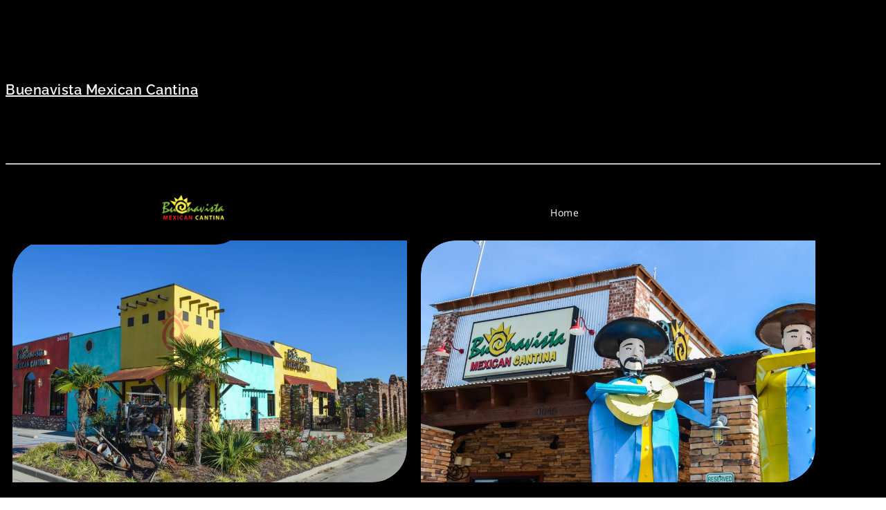

--- FILE ---
content_type: text/css
request_url: https://buenavistacantina.com/wp-content/uploads/elementor/css/post-64.css?ver=1767898414
body_size: 842
content:
.elementor-kit-64{--e-global-color-primary:#000000;--e-global-color-secondary:#030303;--e-global-color-text:#FFFFFF;--e-global-color-accent:#BFDD00;--e-global-color-dc4aa94:#FFFFFF;--e-global-color-1a08221:#B1CD05;--e-global-color-a91fc1f:#767676;--e-global-color-85969d4:#EAEAEA;--e-global-color-58fe348:#0A81AB00;--e-global-color-f001d83:#FFFFFF40;--e-global-color-ba183d1:#c9c1c1;--e-global-typography-primary-font-family:"Raleway";--e-global-typography-primary-font-size:90px;--e-global-typography-primary-font-weight:600;--e-global-typography-primary-line-height:1em;--e-global-typography-primary-letter-spacing:0.5px;--e-global-typography-secondary-font-family:"Montserrat";--e-global-typography-secondary-font-size:70px;--e-global-typography-secondary-font-weight:600;--e-global-typography-secondary-line-height:1em;--e-global-typography-secondary-letter-spacing:0.5px;--e-global-typography-text-font-family:"Source Sans Pro";--e-global-typography-text-font-size:16px;--e-global-typography-text-font-weight:400;--e-global-typography-text-line-height:1.4em;--e-global-typography-text-letter-spacing:0.5px;--e-global-typography-accent-font-family:"Barlow Condensed";--e-global-typography-accent-font-size:40px;--e-global-typography-accent-font-weight:600;--e-global-typography-accent-line-height:1em;--e-global-typography-accent-letter-spacing:0.5px;--e-global-typography-3625c15-font-family:"Open Sans Hebrew";--e-global-typography-3625c15-font-size:14px;--e-global-typography-3625c15-font-weight:400;--e-global-typography-3625c15-line-height:1em;--e-global-typography-3625c15-letter-spacing:0.5px;--e-global-typography-7c8fc8f-font-family:"Barlow Condensed";--e-global-typography-7c8fc8f-font-size:22px;--e-global-typography-7c8fc8f-font-weight:500;--e-global-typography-7c8fc8f-line-height:1em;--e-global-typography-7c8fc8f-letter-spacing:0.5px;--e-global-typography-de04c32-font-family:"Open Sans Hebrew";--e-global-typography-de04c32-font-size:14px;--e-global-typography-de04c32-font-weight:600;--e-global-typography-de04c32-line-height:1em;--e-global-typography-de04c32-letter-spacing:0.5px;--e-global-typography-5fe74b4-font-family:"Open Sans Hebrew";--e-global-typography-5fe74b4-font-size:16px;--e-global-typography-5fe74b4-font-weight:600;--e-global-typography-c6f9bfd-font-family:"Barlow Condensed";--e-global-typography-c6f9bfd-font-size:23px;--e-global-typography-c6f9bfd-font-weight:500;--e-global-typography-c6f9bfd-line-height:1em;--e-global-typography-c6f9bfd-letter-spacing:0.5px;--e-global-typography-2b76cf0-font-family:"Barlow Condensed";--e-global-typography-2b76cf0-font-size:30px;--e-global-typography-2b76cf0-font-weight:600;--e-global-typography-2b76cf0-line-height:1em;--e-global-typography-2b76cf0-letter-spacing:0.5px;--e-global-typography-b602a0e-font-family:"Barlow Condensed";--e-global-typography-b602a0e-font-size:16px;--e-global-typography-b602a0e-font-weight:500;--e-global-typography-b602a0e-line-height:1em;--e-global-typography-b602a0e-letter-spacing:0.5px;--e-global-typography-1a57499-font-family:"Barlow Condensed";--e-global-typography-1a57499-font-size:200px;--e-global-typography-1a57499-font-weight:600;--e-global-typography-1a57499-line-height:1em;--e-global-typography-1a57499-letter-spacing:0.5px;--e-global-typography-bbfef34-font-family:"Open Sans Hebrew";--e-global-typography-bbfef34-font-size:16px;--e-global-typography-bbfef34-font-weight:400;--e-global-typography-bbfef34-line-height:2em;--e-global-typography-bbfef34-letter-spacing:0.5px;background-color:var( --e-global-color-primary );color:var( --e-global-color-text );font-family:var( --e-global-typography-text-font-family ), Sans-serif;font-size:var( --e-global-typography-text-font-size );font-weight:var( --e-global-typography-text-font-weight );line-height:var( --e-global-typography-text-line-height );letter-spacing:var( --e-global-typography-text-letter-spacing );}.elementor-kit-64 button,.elementor-kit-64 input[type="button"],.elementor-kit-64 input[type="submit"],.elementor-kit-64 .elementor-button{background-color:var( --e-global-color-a91fc1f );font-family:var( --e-global-typography-5fe74b4-font-family ), Sans-serif;font-size:var( --e-global-typography-5fe74b4-font-size );font-weight:var( --e-global-typography-5fe74b4-font-weight );line-height:var( --e-global-typography-5fe74b4-line-height );color:var( --e-global-color-secondary );border-style:solid;border-width:0px 0px 0px 0px;border-radius:30px 0px 30px 0px;padding:15px 30px 15px 30px;}.elementor-kit-64 button:hover,.elementor-kit-64 button:focus,.elementor-kit-64 input[type="button"]:hover,.elementor-kit-64 input[type="button"]:focus,.elementor-kit-64 input[type="submit"]:hover,.elementor-kit-64 input[type="submit"]:focus,.elementor-kit-64 .elementor-button:hover,.elementor-kit-64 .elementor-button:focus{background-color:#000000;color:#FFFDFF;}.elementor-kit-64 a{color:#F5F5F5;font-size:20px;}.elementor-kit-64 h1{color:var( --e-global-color-a91fc1f );font-family:var( --e-global-typography-primary-font-family ), Sans-serif;font-size:var( --e-global-typography-primary-font-size );font-weight:var( --e-global-typography-primary-font-weight );line-height:var( --e-global-typography-primary-line-height );letter-spacing:var( --e-global-typography-primary-letter-spacing );}.elementor-kit-64 h2{color:var( --e-global-color-dc4aa94 );font-family:var( --e-global-typography-secondary-font-family ), Sans-serif;font-size:var( --e-global-typography-secondary-font-size );font-weight:var( --e-global-typography-secondary-font-weight );line-height:var( --e-global-typography-secondary-line-height );letter-spacing:var( --e-global-typography-secondary-letter-spacing );}.elementor-kit-64 h3{color:var( --e-global-color-dc4aa94 );font-family:var( --e-global-typography-2b76cf0-font-family ), Sans-serif;font-size:var( --e-global-typography-2b76cf0-font-size );font-weight:var( --e-global-typography-2b76cf0-font-weight );line-height:var( --e-global-typography-2b76cf0-line-height );letter-spacing:var( --e-global-typography-2b76cf0-letter-spacing );}.elementor-kit-64 h4{color:var( --e-global-color-secondary );font-family:var( --e-global-typography-accent-font-family ), Sans-serif;font-size:var( --e-global-typography-accent-font-size );font-weight:var( --e-global-typography-accent-font-weight );line-height:var( --e-global-typography-accent-line-height );letter-spacing:var( --e-global-typography-accent-letter-spacing );}.elementor-kit-64 h5{color:var( --e-global-color-dc4aa94 );font-family:var( --e-global-typography-c6f9bfd-font-family ), Sans-serif;font-size:var( --e-global-typography-c6f9bfd-font-size );font-weight:var( --e-global-typography-c6f9bfd-font-weight );line-height:var( --e-global-typography-c6f9bfd-line-height );letter-spacing:var( --e-global-typography-c6f9bfd-letter-spacing );}.elementor-kit-64 h6{color:var( --e-global-color-a91fc1f );font-family:var( --e-global-typography-b602a0e-font-family ), Sans-serif;font-size:var( --e-global-typography-b602a0e-font-size );font-weight:var( --e-global-typography-b602a0e-font-weight );line-height:var( --e-global-typography-b602a0e-line-height );letter-spacing:var( --e-global-typography-b602a0e-letter-spacing );}.elementor-kit-64 label{color:var( --e-global-color-dc4aa94 );font-family:var( --e-global-typography-bbfef34-font-family ), Sans-serif;font-size:var( --e-global-typography-bbfef34-font-size );font-weight:var( --e-global-typography-bbfef34-font-weight );line-height:var( --e-global-typography-bbfef34-line-height );letter-spacing:var( --e-global-typography-bbfef34-letter-spacing );}.elementor-kit-64 input:not([type="button"]):not([type="submit"]),.elementor-kit-64 textarea,.elementor-kit-64 .elementor-field-textual{accent-color:#0C0C0C;background-color:#EAEAEA;border-style:solid;border-width:0px 0px 0px 0px;border-radius:0px 0px 0px 0px;padding:20px 20px 20px 20px;}.elementor-section.elementor-section-boxed > .elementor-container{max-width:1140px;}.e-con{--container-max-width:1140px;}.elementor-widget:not(:last-child){margin-block-end:20px;}.elementor-element{--widgets-spacing:20px 20px;--widgets-spacing-row:20px;--widgets-spacing-column:20px;}{}h1.entry-title{display:var(--page-title-display);}@media(max-width:1024px){.elementor-kit-64{--e-global-typography-secondary-font-size:60px;--e-global-typography-text-font-size:15px;--e-global-typography-7c8fc8f-font-size:20px;--e-global-typography-5fe74b4-font-size:15px;font-size:var( --e-global-typography-text-font-size );line-height:var( --e-global-typography-text-line-height );letter-spacing:var( --e-global-typography-text-letter-spacing );}.elementor-kit-64 h1{font-size:var( --e-global-typography-primary-font-size );line-height:var( --e-global-typography-primary-line-height );letter-spacing:var( --e-global-typography-primary-letter-spacing );}.elementor-kit-64 h2{font-size:var( --e-global-typography-secondary-font-size );line-height:var( --e-global-typography-secondary-line-height );letter-spacing:var( --e-global-typography-secondary-letter-spacing );}.elementor-kit-64 h3{font-size:var( --e-global-typography-2b76cf0-font-size );line-height:var( --e-global-typography-2b76cf0-line-height );letter-spacing:var( --e-global-typography-2b76cf0-letter-spacing );}.elementor-kit-64 h4{font-size:var( --e-global-typography-accent-font-size );line-height:var( --e-global-typography-accent-line-height );letter-spacing:var( --e-global-typography-accent-letter-spacing );}.elementor-kit-64 h5{font-size:var( --e-global-typography-c6f9bfd-font-size );line-height:var( --e-global-typography-c6f9bfd-line-height );letter-spacing:var( --e-global-typography-c6f9bfd-letter-spacing );}.elementor-kit-64 h6{font-size:var( --e-global-typography-b602a0e-font-size );line-height:var( --e-global-typography-b602a0e-line-height );letter-spacing:var( --e-global-typography-b602a0e-letter-spacing );}.elementor-kit-64 button,.elementor-kit-64 input[type="button"],.elementor-kit-64 input[type="submit"],.elementor-kit-64 .elementor-button{font-size:var( --e-global-typography-5fe74b4-font-size );line-height:var( --e-global-typography-5fe74b4-line-height );}.elementor-kit-64 label{font-size:var( --e-global-typography-bbfef34-font-size );line-height:var( --e-global-typography-bbfef34-line-height );letter-spacing:var( --e-global-typography-bbfef34-letter-spacing );}.elementor-section.elementor-section-boxed > .elementor-container{max-width:1024px;}.e-con{--container-max-width:1024px;}}@media(max-width:767px){.elementor-kit-64{--e-global-typography-primary-font-size:60px;--e-global-typography-secondary-font-size:40px;--e-global-typography-text-font-size:14px;--e-global-typography-7c8fc8f-font-size:18px;--e-global-typography-5fe74b4-font-size:14px;--e-global-typography-c6f9bfd-font-size:18px;--e-global-typography-1a57499-font-size:160px;font-size:var( --e-global-typography-text-font-size );line-height:var( --e-global-typography-text-line-height );letter-spacing:var( --e-global-typography-text-letter-spacing );}.elementor-kit-64 h1{font-size:var( --e-global-typography-primary-font-size );line-height:var( --e-global-typography-primary-line-height );letter-spacing:var( --e-global-typography-primary-letter-spacing );}.elementor-kit-64 h2{font-size:var( --e-global-typography-secondary-font-size );line-height:var( --e-global-typography-secondary-line-height );letter-spacing:var( --e-global-typography-secondary-letter-spacing );}.elementor-kit-64 h3{font-size:var( --e-global-typography-2b76cf0-font-size );line-height:var( --e-global-typography-2b76cf0-line-height );letter-spacing:var( --e-global-typography-2b76cf0-letter-spacing );}.elementor-kit-64 h4{font-size:var( --e-global-typography-accent-font-size );line-height:var( --e-global-typography-accent-line-height );letter-spacing:var( --e-global-typography-accent-letter-spacing );}.elementor-kit-64 h5{font-size:var( --e-global-typography-c6f9bfd-font-size );line-height:var( --e-global-typography-c6f9bfd-line-height );letter-spacing:var( --e-global-typography-c6f9bfd-letter-spacing );}.elementor-kit-64 h6{font-size:var( --e-global-typography-b602a0e-font-size );line-height:var( --e-global-typography-b602a0e-line-height );letter-spacing:var( --e-global-typography-b602a0e-letter-spacing );}.elementor-kit-64 button,.elementor-kit-64 input[type="button"],.elementor-kit-64 input[type="submit"],.elementor-kit-64 .elementor-button{font-size:var( --e-global-typography-5fe74b4-font-size );line-height:var( --e-global-typography-5fe74b4-line-height );}.elementor-kit-64 label{font-size:var( --e-global-typography-bbfef34-font-size );line-height:var( --e-global-typography-bbfef34-line-height );letter-spacing:var( --e-global-typography-bbfef34-letter-spacing );}.elementor-section.elementor-section-boxed > .elementor-container{max-width:767px;}.e-con{--container-max-width:767px;}}

--- FILE ---
content_type: text/css
request_url: https://buenavistacantina.com/wp-content/uploads/elementor/css/post-96.css?ver=1767898414
body_size: 3158
content:
.elementor-96 .elementor-element.elementor-element-42e44c7b{margin-top:0px;margin-bottom:-116px;z-index:99;}.elementor-96 .elementor-element.elementor-element-afcdf6f:not(.elementor-motion-effects-element-type-background) > .elementor-widget-wrap, .elementor-96 .elementor-element.elementor-element-afcdf6f > .elementor-widget-wrap > .elementor-motion-effects-container > .elementor-motion-effects-layer{background-color:var( --e-global-color-primary );}.elementor-bc-flex-widget .elementor-96 .elementor-element.elementor-element-afcdf6f.elementor-column .elementor-widget-wrap{align-items:center;}.elementor-96 .elementor-element.elementor-element-afcdf6f.elementor-column.elementor-element[data-element_type="column"] > .elementor-widget-wrap.elementor-element-populated{align-content:center;align-items:center;}.elementor-96 .elementor-element.elementor-element-afcdf6f.elementor-column > .elementor-widget-wrap{justify-content:flex-start;}.elementor-96 .elementor-element.elementor-element-afcdf6f > .elementor-element-populated, .elementor-96 .elementor-element.elementor-element-afcdf6f > .elementor-element-populated > .elementor-background-overlay, .elementor-96 .elementor-element.elementor-element-afcdf6f > .elementor-background-slideshow{border-radius:0px 0px 50px 0px;}.elementor-96 .elementor-element.elementor-element-afcdf6f > .elementor-element-populated{transition:background 0.3s, border 0.3s, border-radius 0.3s, box-shadow 0.3s;padding:30px 20px 30px 0px;}.elementor-96 .elementor-element.elementor-element-afcdf6f > .elementor-element-populated > .elementor-background-overlay{transition:background 0.3s, border-radius 0.3s, opacity 0.3s;}.elementor-96 .elementor-element.elementor-element-44f47e5{text-align:end;}.elementor-96 .elementor-element.elementor-element-44f47e5 img{width:120px;}.elementor-bc-flex-widget .elementor-96 .elementor-element.elementor-element-28d06343.elementor-column .elementor-widget-wrap{align-items:center;}.elementor-96 .elementor-element.elementor-element-28d06343.elementor-column.elementor-element[data-element_type="column"] > .elementor-widget-wrap.elementor-element-populated{align-content:center;align-items:center;}.elementor-96 .elementor-element.elementor-element-28d06343.elementor-column > .elementor-widget-wrap{justify-content:center;}.elementor-96 .elementor-element.elementor-element-49fddeb9 .jeg-elementor-kit.jkit-nav-menu .jkit-menu-wrapper .jkit-menu li.menu-item-has-children .sub-menu{background-color:var( --e-global-color-primary );padding:5px 5px 5px 5px;border-radius:50px 0px 50px 0px;min-width:200px;box-shadow:-10px 10px 45px 0px rgba(0, 0, 0, 0.1);}.elementor-96 .elementor-element.elementor-element-49fddeb9 .jeg-elementor-kit.jkit-nav-menu .jkit-hamburger-menu{background-color:var( --e-global-color-accent );float:right;border-style:solid;}.elementor-96 .elementor-element.elementor-element-49fddeb9 .jeg-elementor-kit.jkit-nav-menu .jkit-menu-wrapper .jkit-nav-identity-panel .jkit-close-menu{background-color:var( --e-global-color-primary );border-style:solid;border-color:var( --e-global-color-dc4aa94 );}.elementor-96 .elementor-element.elementor-element-49fddeb9 .jeg-elementor-kit.jkit-nav-menu .jkit-menu > ul, .elementor-96 .elementor-element.elementor-element-49fddeb9 .jeg-elementor-kit.jkit-nav-menu .jkit-menu-wrapper:not(.active) .jkit-menu, .elementor-96 .elementor-element.elementor-element-49fddeb9 .jeg-elementor-kit.jkit-nav-menu .jkit-menu-wrapper:not(.active) .jkit-menu > li > a{display:flex;}.elementor-96 .elementor-element.elementor-element-49fddeb9 .jeg-elementor-kit.jkit-nav-menu .jkit-menu-wrapper .jkit-menu{justify-content:center;}.elementor-96 .elementor-element.elementor-element-49fddeb9 .jeg-elementor-kit.jkit-nav-menu .jkit-menu-wrapper .jkit-menu .menu-item .sub-menu{left:unset;top:100%;right:unset;bottom:unset;}.elementor-96 .elementor-element.elementor-element-49fddeb9 .jeg-elementor-kit.jkit-nav-menu .jkit-menu-wrapper .jkit-menu .menu-item .sub-menu .menu-item .sub-menu{left:100%;top:unset;right:unset;bottom:unset;}.elementor-96 .elementor-element.elementor-element-49fddeb9 .jeg-elementor-kit.jkit-nav-menu .jkit-menu-wrapper{height:40px;}.elementor-96 .elementor-element.elementor-element-49fddeb9 .jeg-elementor-kit.jkit-nav-menu .jkit-menu-wrapper .jkit-menu > li > a{font-family:var( --e-global-typography-3625c15-font-family ), Sans-serif;font-size:var( --e-global-typography-3625c15-font-size );font-weight:var( --e-global-typography-3625c15-font-weight );line-height:var( --e-global-typography-3625c15-line-height );letter-spacing:var( --e-global-typography-3625c15-letter-spacing );color:var( --e-global-color-dc4aa94 );}.elementor-96 .elementor-element.elementor-element-49fddeb9 .jeg-elementor-kit.jkit-nav-menu .jkit-menu-wrapper .jkit-menu > li > a svg{fill:var( --e-global-color-dc4aa94 );}.elementor-96 .elementor-element.elementor-element-49fddeb9 .jeg-elementor-kit.jkit-nav-menu .jkit-menu-wrapper .jkit-menu > li:not(.hover-gradient, .current-menu-item):hover > a{color:var( --e-global-color-accent );}.elementor-96 .elementor-element.elementor-element-49fddeb9 .jeg-elementor-kit.jkit-nav-menu .jkit-menu-wrapper .jkit-menu > li:not(.hover-gradient, .current-menu-item):hover > a svg{fill:var( --e-global-color-accent );}.elementor-96 .elementor-element.elementor-element-49fddeb9 .jeg-elementor-kit.jkit-nav-menu .jkit-menu-wrapper .jkit-menu > li.current-menu-item > a, .elementor-96 .elementor-element.elementor-element-49fddeb9 .jeg-elementor-kit.jkit-nav-menu .jkit-menu-wrapper .jkit-menu > li.current-menu-ancestor > a{color:var( --e-global-color-accent );}.elementor-96 .elementor-element.elementor-element-49fddeb9 .jeg-elementor-kit.jkit-nav-menu .jkit-menu-wrapper .jkit-menu > li.current-menu-item > a svg, .elementor-96 .elementor-element.elementor-element-49fddeb9 .jeg-elementor-kit.jkit-nav-menu .jkit-menu-wrapper .jkit-menu > li.current-menu-ancestor > a svg{fill:var( --e-global-color-accent );}.elementor-96 .elementor-element.elementor-element-49fddeb9 .jeg-elementor-kit.jkit-nav-menu .jkit-menu-wrapper .jkit-menu li.menu-item-has-children > a i, .elementor-96 .elementor-element.elementor-element-49fddeb9 .jeg-elementor-kit.jkit-nav-menu .jkit-menu-wrapper .jkit-menu li.menu-item-has-children > a svg, .elementor-96 .elementor-element.elementor-element-49fddeb9 .jeg-elementor-kit.jkit-nav-menu .jkit-menu-wrapper .jkit-menu li.has-mega-menu > a i, .elementor-96 .elementor-element.elementor-element-49fddeb9 .jeg-elementor-kit.jkit-nav-menu .jkit-menu-wrapper .jkit-menu li.has-mega-menu > a svg{border-style:solid;border-width:0px 0px 0px 0px;}.elementor-96 .elementor-element.elementor-element-49fddeb9 .jeg-elementor-kit.jkit-nav-menu .jkit-menu-wrapper .jkit-menu .sub-menu li a{font-family:var( --e-global-typography-3625c15-font-family ), Sans-serif;font-size:var( --e-global-typography-3625c15-font-size );font-weight:var( --e-global-typography-3625c15-font-weight );line-height:var( --e-global-typography-3625c15-line-height );letter-spacing:var( --e-global-typography-3625c15-letter-spacing );}.elementor-96 .elementor-element.elementor-element-49fddeb9 .jeg-elementor-kit.jkit-nav-menu .jkit-menu-wrapper .jkit-menu .sub-menu li > a{color:var( --e-global-color-dc4aa94 );}.elementor-96 .elementor-element.elementor-element-49fddeb9 .jeg-elementor-kit.jkit-nav-menu .jkit-menu-wrapper .jkit-menu .sub-menu li > a svg{fill:var( --e-global-color-dc4aa94 );}.elementor-96 .elementor-element.elementor-element-49fddeb9 .jeg-elementor-kit.jkit-nav-menu .jkit-menu-wrapper .jkit-menu .sub-menu li:not(.hover-gradient, .current-menu-item):hover > a{color:var( --e-global-color-accent );}.elementor-96 .elementor-element.elementor-element-49fddeb9 .jeg-elementor-kit.jkit-nav-menu .jkit-menu-wrapper .jkit-menu .sub-menu li:not(.hover-gradient, .current-menu-item):hover > a svg{fill:var( --e-global-color-accent );}.elementor-96 .elementor-element.elementor-element-49fddeb9 .jeg-elementor-kit.jkit-nav-menu .jkit-menu-wrapper .jkit-menu .sub-menu li.current-menu-item > a{color:var( --e-global-color-accent );}.elementor-96 .elementor-element.elementor-element-49fddeb9 .jeg-elementor-kit.jkit-nav-menu .jkit-menu-wrapper .jkit-menu .sub-menu li.current-menu-item > a svg{fill:var( --e-global-color-accent );}.elementor-96 .elementor-element.elementor-element-49fddeb9 .jeg-elementor-kit.jkit-nav-menu .jkit-hamburger-menu:hover{border-style:solid;}.elementor-96 .elementor-element.elementor-element-49fddeb9 .jeg-elementor-kit.jkit-nav-menu .jkit-menu-wrapper .jkit-nav-identity-panel .jkit-nav-site-title .jkit-nav-logo img{object-fit:cover;}.elementor-96 .elementor-element.elementor-element-8fbe94b > .elementor-container{max-width:1180px;}.elementor-96 .elementor-element.elementor-element-8fbe94b{padding:100px 0px 50px 0px;}.elementor-96 .elementor-element.elementor-element-1db4952c.jkit-equal-height-enable, .elementor-96 .elementor-element.elementor-element-1db4952c.jkit-equal-height-enable > .elementor-widget-container, .elementor-96 .elementor-element.elementor-element-1db4952c.jkit-equal-height-enable .jeg-elementor-kit.jkit-image-box, .elementor-96 .elementor-element.elementor-element-1db4952c.jkit-equal-height-enable .jeg-elementor-kit.jkit-image-box .image-box-body .body-inner{height:100%;}.elementor-96 .elementor-element.elementor-element-1db4952c .jeg-elementor-kit.jkit-image-box .image-box-body .body-inner{background-color:var( --e-global-color-primary );text-align:center;box-shadow:0px 0px 10px 0px rgba(0, 0, 0, 0);padding:20px 20px 20px 20px;}.elementor-96 .elementor-element.elementor-element-1db4952c .jeg-elementor-kit.jkit-image-box{flex-direction:column;}.elementor-96 .elementor-element.elementor-element-1db4952c .jeg-elementor-kit.jkit-image-box .image-box-header, .elementor-96 .elementor-element.elementor-element-1db4952c .jeg-elementor-kit.jkit-image-box .image-box-header img{border-radius:50px 0px 50px 0px;}.elementor-96 .elementor-element.elementor-element-1db4952c .jeg-elementor-kit.jkit-image-box .image-box-header img{height:350px;object-fit:cover;}.elementor-96 .elementor-element.elementor-element-1db4952c .jeg-elementor-kit.jkit-image-box:hover .image-box-header img{opacity:100%;-webkit-transform:scale(1.1);-o-transform:scale(1.1);-moz-transform:scale(1.1);-ms-transform:scale(1.1);transform:scale(1.1);}.elementor-96 .elementor-element.elementor-element-1db4952c .jeg-elementor-kit.jkit-image-box .image-box-body .body-title{font-family:var( --e-global-typography-2b76cf0-font-family ), Sans-serif;font-size:var( --e-global-typography-2b76cf0-font-size );font-weight:var( --e-global-typography-2b76cf0-font-weight );line-height:var( --e-global-typography-2b76cf0-line-height );letter-spacing:var( --e-global-typography-2b76cf0-letter-spacing );color:var( --e-global-color-accent );}.elementor-96 .elementor-element.elementor-element-1db4952c .jeg-elementor-kit.jkit-image-box .image-box-body .body-title.icon-position-before i, .elementor-96 .elementor-element.elementor-element-1db4952c .jeg-elementor-kit.jkit-image-box .image-box-body .body-title.icon-position-before svg{margin-right:5px;}.elementor-96 .elementor-element.elementor-element-1db4952c .jeg-elementor-kit.jkit-image-box .image-box-body .body-title.icon-position-after i, .elementor-96 .elementor-element.elementor-element-1db4952c .jeg-elementor-kit.jkit-image-box .image-box-body .body-title.icon-position-after svg{margin-left:5px;}.elementor-96 .elementor-element.elementor-element-1db4952c .jeg-elementor-kit.jkit-image-box .image-box-body .body-inner .body-description{font-family:var( --e-global-typography-text-font-family ), Sans-serif;font-size:var( --e-global-typography-text-font-size );font-weight:var( --e-global-typography-text-font-weight );line-height:var( --e-global-typography-text-line-height );letter-spacing:var( --e-global-typography-text-letter-spacing );color:var( --e-global-color-dc4aa94 );}.elementor-96 .elementor-element.elementor-element-34b4968c.jkit-equal-height-enable, .elementor-96 .elementor-element.elementor-element-34b4968c.jkit-equal-height-enable > .elementor-widget-container, .elementor-96 .elementor-element.elementor-element-34b4968c.jkit-equal-height-enable .jeg-elementor-kit.jkit-image-box, .elementor-96 .elementor-element.elementor-element-34b4968c.jkit-equal-height-enable .jeg-elementor-kit.jkit-image-box .image-box-body .body-inner{height:100%;}.elementor-96 .elementor-element.elementor-element-34b4968c .jeg-elementor-kit.jkit-image-box .image-box-body .body-inner{background-color:var( --e-global-color-primary );text-align:center;box-shadow:0px 0px 10px 0px rgba(0, 0, 0, 0);padding:20px 20px 20px 20px;}.elementor-96 .elementor-element.elementor-element-34b4968c .jeg-elementor-kit.jkit-image-box{flex-direction:column;}.elementor-96 .elementor-element.elementor-element-34b4968c .jeg-elementor-kit.jkit-image-box .image-box-header, .elementor-96 .elementor-element.elementor-element-34b4968c .jeg-elementor-kit.jkit-image-box .image-box-header img{border-radius:50px 0px 50px 0px;}.elementor-96 .elementor-element.elementor-element-34b4968c .jeg-elementor-kit.jkit-image-box .image-box-header img{height:350px;object-fit:cover;opacity:100%;}.elementor-96 .elementor-element.elementor-element-34b4968c .jeg-elementor-kit.jkit-image-box:hover .image-box-header img{opacity:100%;-webkit-transform:scale(1.1);-o-transform:scale(1.1);-moz-transform:scale(1.1);-ms-transform:scale(1.1);transform:scale(1.1);}.elementor-96 .elementor-element.elementor-element-34b4968c .jeg-elementor-kit.jkit-image-box .image-box-body .body-title{font-family:var( --e-global-typography-2b76cf0-font-family ), Sans-serif;font-size:var( --e-global-typography-2b76cf0-font-size );font-weight:var( --e-global-typography-2b76cf0-font-weight );line-height:var( --e-global-typography-2b76cf0-line-height );letter-spacing:var( --e-global-typography-2b76cf0-letter-spacing );color:var( --e-global-color-accent );}.elementor-96 .elementor-element.elementor-element-34b4968c .jeg-elementor-kit.jkit-image-box .image-box-body .body-title.icon-position-before i, .elementor-96 .elementor-element.elementor-element-34b4968c .jeg-elementor-kit.jkit-image-box .image-box-body .body-title.icon-position-before svg{margin-right:5px;}.elementor-96 .elementor-element.elementor-element-34b4968c .jeg-elementor-kit.jkit-image-box .image-box-body .body-title.icon-position-after i, .elementor-96 .elementor-element.elementor-element-34b4968c .jeg-elementor-kit.jkit-image-box .image-box-body .body-title.icon-position-after svg{margin-left:5px;}.elementor-96 .elementor-element.elementor-element-34b4968c .jeg-elementor-kit.jkit-image-box .image-box-body .body-inner .body-description{font-family:var( --e-global-typography-text-font-family ), Sans-serif;font-size:var( --e-global-typography-text-font-size );font-weight:var( --e-global-typography-text-font-weight );line-height:var( --e-global-typography-text-line-height );letter-spacing:var( --e-global-typography-text-letter-spacing );color:var( --e-global-color-dc4aa94 );}.elementor-96 .elementor-element.elementor-element-44ff8591:not(.elementor-motion-effects-element-type-background), .elementor-96 .elementor-element.elementor-element-44ff8591 > .elementor-motion-effects-container > .elementor-motion-effects-layer{background-color:var( --e-global-color-primary );}.elementor-96 .elementor-element.elementor-element-44ff8591 > .elementor-container{max-width:1180px;}.elementor-96 .elementor-element.elementor-element-44ff8591 > .elementor-background-overlay{opacity:0.83;transition:background 0.3s, border-radius 0.3s, opacity 0.3s;}.elementor-96 .elementor-element.elementor-element-44ff8591{transition:background 0.3s, border 0.3s, border-radius 0.3s, box-shadow 0.3s;margin-top:-53px;margin-bottom:0px;padding:120px 0px 0px 0px;}.elementor-bc-flex-widget .elementor-96 .elementor-element.elementor-element-23a2dcbe.elementor-column .elementor-widget-wrap{align-items:center;}.elementor-96 .elementor-element.elementor-element-23a2dcbe.elementor-column.elementor-element[data-element_type="column"] > .elementor-widget-wrap.elementor-element-populated{align-content:center;align-items:center;}.elementor-96 .elementor-element.elementor-element-23a2dcbe > .elementor-element-populated{margin:0px 0px 0px 0px;--e-column-margin-right:0px;--e-column-margin-left:0px;padding:0px 15px 0px 0px;}.elementor-96 .elementor-element.elementor-element-70dd1f77{text-align:start;}.elementor-96 .elementor-element.elementor-element-70dd1f77 img{width:60%;}.elementor-96 .elementor-element.elementor-element-bb16113 > .elementor-container{max-width:1170px;}.elementor-bc-flex-widget .elementor-96 .elementor-element.elementor-element-74a368a2.elementor-column .elementor-widget-wrap{align-items:flex-start;}.elementor-96 .elementor-element.elementor-element-74a368a2.elementor-column.elementor-element[data-element_type="column"] > .elementor-widget-wrap.elementor-element-populated{align-content:flex-start;align-items:flex-start;}.elementor-96 .elementor-element.elementor-element-74a368a2 > .elementor-element-populated{margin:0px 0px 0px 0px;--e-column-margin-right:0px;--e-column-margin-left:0px;padding:0px 0px 0px 0px;}.elementor-bc-flex-widget .elementor-96 .elementor-element.elementor-element-615815b0.elementor-column .elementor-widget-wrap{align-items:flex-start;}.elementor-96 .elementor-element.elementor-element-615815b0.elementor-column.elementor-element[data-element_type="column"] > .elementor-widget-wrap.elementor-element-populated{align-content:flex-start;align-items:flex-start;}.elementor-96 .elementor-element.elementor-element-615815b0 > .elementor-element-populated{margin:0px 0px 0px 30px;--e-column-margin-right:0px;--e-column-margin-left:30px;padding:0px 0px 0px 0px;}.elementor-bc-flex-widget .elementor-96 .elementor-element.elementor-element-58b38612.elementor-column .elementor-widget-wrap{align-items:flex-start;}.elementor-96 .elementor-element.elementor-element-58b38612.elementor-column.elementor-element[data-element_type="column"] > .elementor-widget-wrap.elementor-element-populated{align-content:flex-start;align-items:flex-start;}.elementor-96 .elementor-element.elementor-element-58b38612 > .elementor-element-populated{margin:0px 0px 0px 0px;--e-column-margin-right:0px;--e-column-margin-left:0px;padding:0px 0px 0px 30px;}.elementor-96 .elementor-element.elementor-element-59bb800a > .elementor-widget-container{margin:0px 0px -10px 0px;}.elementor-96 .elementor-element.elementor-element-59bb800a{font-family:var( --e-global-typography-text-font-family ), Sans-serif;font-size:var( --e-global-typography-text-font-size );font-weight:var( --e-global-typography-text-font-weight );line-height:var( --e-global-typography-text-line-height );letter-spacing:var( --e-global-typography-text-letter-spacing );color:var( --e-global-color-dc4aa94 );}.elementor-bc-flex-widget .elementor-96 .elementor-element.elementor-element-23a0d997.elementor-column .elementor-widget-wrap{align-items:flex-start;}.elementor-96 .elementor-element.elementor-element-23a0d997.elementor-column.elementor-element[data-element_type="column"] > .elementor-widget-wrap.elementor-element-populated{align-content:flex-start;align-items:flex-start;}.elementor-96 .elementor-element.elementor-element-23a0d997 > .elementor-element-populated{margin:0px 0px 0px 0px;--e-column-margin-right:0px;--e-column-margin-left:0px;padding:0px 0px 0px 0px;}.elementor-96 .elementor-element.elementor-element-51db5b37 > .elementor-widget-container{margin:0px 0px 10px 0px;}.elementor-96 .elementor-element.elementor-element-51db5b37 .elementor-heading-title{font-family:var( --e-global-typography-2b76cf0-font-family ), Sans-serif;font-size:var( --e-global-typography-2b76cf0-font-size );font-weight:var( --e-global-typography-2b76cf0-font-weight );line-height:var( --e-global-typography-2b76cf0-line-height );letter-spacing:var( --e-global-typography-2b76cf0-letter-spacing );color:var( --e-global-color-dc4aa94 );}.elementor-96 .elementor-element.elementor-element-6a99ff64 .elementor-icon-list-items:not(.elementor-inline-items) .elementor-icon-list-item:not(:last-child){padding-block-end:calc(15px/2);}.elementor-96 .elementor-element.elementor-element-6a99ff64 .elementor-icon-list-items:not(.elementor-inline-items) .elementor-icon-list-item:not(:first-child){margin-block-start:calc(15px/2);}.elementor-96 .elementor-element.elementor-element-6a99ff64 .elementor-icon-list-items.elementor-inline-items .elementor-icon-list-item{margin-inline:calc(15px/2);}.elementor-96 .elementor-element.elementor-element-6a99ff64 .elementor-icon-list-items.elementor-inline-items{margin-inline:calc(-15px/2);}.elementor-96 .elementor-element.elementor-element-6a99ff64 .elementor-icon-list-items.elementor-inline-items .elementor-icon-list-item:after{inset-inline-end:calc(-15px/2);}.elementor-96 .elementor-element.elementor-element-6a99ff64 .elementor-icon-list-icon i{color:#126E82;transition:color 0.3s;}.elementor-96 .elementor-element.elementor-element-6a99ff64 .elementor-icon-list-icon svg{fill:#126E82;transition:fill 0.3s;}.elementor-96 .elementor-element.elementor-element-6a99ff64{--e-icon-list-icon-size:14px;--icon-vertical-offset:0px;}.elementor-96 .elementor-element.elementor-element-6a99ff64 .elementor-icon-list-text{color:var( --e-global-color-dc4aa94 );transition:color 0.3s;}.elementor-96 .elementor-element.elementor-element-6a99ff64 .elementor-icon-list-item:hover .elementor-icon-list-text{color:var( --e-global-color-accent );}.elementor-96 .elementor-element.elementor-element-449b53fb > .elementor-widget-container{margin:0px 0px 10px 0px;}.elementor-96 .elementor-element.elementor-element-449b53fb .elementor-heading-title{font-family:var( --e-global-typography-2b76cf0-font-family ), Sans-serif;font-size:var( --e-global-typography-2b76cf0-font-size );font-weight:var( --e-global-typography-2b76cf0-font-weight );line-height:var( --e-global-typography-2b76cf0-line-height );letter-spacing:var( --e-global-typography-2b76cf0-letter-spacing );color:var( --e-global-color-dc4aa94 );}.elementor-96 .elementor-element.elementor-element-1205cbe .elementor-icon-list-icon i{color:var( --e-global-color-accent );transition:color 0.3s;}.elementor-96 .elementor-element.elementor-element-1205cbe .elementor-icon-list-icon svg{fill:var( --e-global-color-accent );transition:fill 0.3s;}.elementor-96 .elementor-element.elementor-element-1205cbe{--e-icon-list-icon-size:20px;--icon-vertical-offset:0px;}.elementor-96 .elementor-element.elementor-element-1205cbe .elementor-icon-list-item > .elementor-icon-list-text, .elementor-96 .elementor-element.elementor-element-1205cbe .elementor-icon-list-item > a{font-family:var( --e-global-typography-text-font-family ), Sans-serif;font-size:var( --e-global-typography-text-font-size );font-weight:var( --e-global-typography-text-font-weight );line-height:var( --e-global-typography-text-line-height );letter-spacing:var( --e-global-typography-text-letter-spacing );}.elementor-96 .elementor-element.elementor-element-1205cbe .elementor-icon-list-text{color:var( --e-global-color-dc4aa94 );transition:color 0.3s;}.elementor-96 .elementor-element.elementor-element-2c137593 > .elementor-widget-container{margin:0px 0px 10px 0px;}.elementor-96 .elementor-element.elementor-element-2c137593 .elementor-heading-title{font-family:var( --e-global-typography-2b76cf0-font-family ), Sans-serif;font-size:var( --e-global-typography-2b76cf0-font-size );font-weight:var( --e-global-typography-2b76cf0-font-weight );line-height:var( --e-global-typography-2b76cf0-line-height );letter-spacing:var( --e-global-typography-2b76cf0-letter-spacing );color:var( --e-global-color-dc4aa94 );}.elementor-96 .elementor-element.elementor-element-44d0d1ec .elementor-icon-list-items:not(.elementor-inline-items) .elementor-icon-list-item:not(:last-child){padding-block-end:calc(15px/2);}.elementor-96 .elementor-element.elementor-element-44d0d1ec .elementor-icon-list-items:not(.elementor-inline-items) .elementor-icon-list-item:not(:first-child){margin-block-start:calc(15px/2);}.elementor-96 .elementor-element.elementor-element-44d0d1ec .elementor-icon-list-items.elementor-inline-items .elementor-icon-list-item{margin-inline:calc(15px/2);}.elementor-96 .elementor-element.elementor-element-44d0d1ec .elementor-icon-list-items.elementor-inline-items{margin-inline:calc(-15px/2);}.elementor-96 .elementor-element.elementor-element-44d0d1ec .elementor-icon-list-items.elementor-inline-items .elementor-icon-list-item:after{inset-inline-end:calc(-15px/2);}.elementor-96 .elementor-element.elementor-element-44d0d1ec .elementor-icon-list-icon i{transition:color 0.3s;}.elementor-96 .elementor-element.elementor-element-44d0d1ec .elementor-icon-list-icon svg{transition:fill 0.3s;}.elementor-96 .elementor-element.elementor-element-44d0d1ec{--e-icon-list-icon-size:14px;--icon-vertical-offset:0px;}.elementor-96 .elementor-element.elementor-element-44d0d1ec .elementor-icon-list-text{color:var( --e-global-color-dc4aa94 );transition:color 0.3s;}.elementor-96 .elementor-element.elementor-element-44d0d1ec .elementor-icon-list-item:hover .elementor-icon-list-text{color:var( --e-global-color-accent );}.elementor-96 .elementor-element.elementor-element-3d705c51 .elementor-button:hover, .elementor-96 .elementor-element.elementor-element-3d705c51 .elementor-button:focus{background-color:var( --e-global-color-1a08221 );color:var( --e-global-color-secondary );}.elementor-96 .elementor-element.elementor-element-3d705c51 > .elementor-widget-container{margin:0px 0px 0px 0px;}.elementor-96 .elementor-element.elementor-element-3d705c51 .elementor-button{font-family:var( --e-global-typography-5fe74b4-font-family ), Sans-serif;font-size:var( --e-global-typography-5fe74b4-font-size );font-weight:var( --e-global-typography-5fe74b4-font-weight );line-height:var( --e-global-typography-5fe74b4-line-height );fill:var( --e-global-color-secondary );color:var( --e-global-color-secondary );border-radius:30px 0px 30px 0px;padding:15px 30px 15px 30px;}.elementor-96 .elementor-element.elementor-element-3d705c51 .elementor-button:hover svg, .elementor-96 .elementor-element.elementor-element-3d705c51 .elementor-button:focus svg{fill:var( --e-global-color-secondary );}.elementor-96 .elementor-element.elementor-element-291d3b73 > .elementor-container{max-width:1170px;}.elementor-96 .elementor-element.elementor-element-291d3b73{border-style:solid;border-width:1px 0px 0px 0px;border-color:#B8B8B84D;margin-top:50px;margin-bottom:0px;padding:15px 0px 15px 0px;}.elementor-96 .elementor-element.elementor-element-4012640 > .elementor-widget-container{margin:-10px 0px -10px 0px;}.elementor-96 .elementor-element.elementor-element-4012640{color:var( --e-global-color-dc4aa94 );}.elementor-96 .elementor-element.elementor-element-1ded244f > .elementor-widget-container{margin:10px 0px 0px 0px;}.elementor-96 .elementor-element.elementor-element-1ded244f{font-family:var( --e-global-typography-text-font-family ), Sans-serif;font-size:var( --e-global-typography-text-font-size );font-weight:var( --e-global-typography-text-font-weight );line-height:var( --e-global-typography-text-line-height );letter-spacing:var( --e-global-typography-text-letter-spacing );color:var( --e-global-color-dc4aa94 );}.elementor-96 .elementor-element.elementor-element-5cf415bc > .elementor-widget-container{margin:10px 0px 0px 0px;}.elementor-96 .elementor-element.elementor-element-5cf415bc{text-align:end;font-family:var( --e-global-typography-text-font-family ), Sans-serif;font-size:var( --e-global-typography-text-font-size );font-weight:var( --e-global-typography-text-font-weight );line-height:var( --e-global-typography-text-line-height );letter-spacing:var( --e-global-typography-text-letter-spacing );color:var( --e-global-color-dc4aa94 );}body.elementor-page-96:not(.elementor-motion-effects-element-type-background), body.elementor-page-96 > .elementor-motion-effects-container > .elementor-motion-effects-layer{background-color:transparent;background-image:linear-gradient(180deg, #000000 0%, #000000 100%);}:root{--page-title-display:none;}@media(max-width:1024px){.elementor-96 .elementor-element.elementor-element-49fddeb9 > .elementor-widget-container{margin:0px 20px 0px 0px;}.elementor-96 .elementor-element.elementor-element-49fddeb9 .jeg-elementor-kit.jkit-nav-menu.break-point-mobile .jkit-menu-wrapper{background-color:var( --e-global-color-primary );}.elementor-96 .elementor-element.elementor-element-49fddeb9 .jeg-elementor-kit.jkit-nav-menu.break-point-tablet .jkit-menu-wrapper{background-color:var( --e-global-color-primary );}.elementor-96 .elementor-element.elementor-element-49fddeb9 .jeg-elementor-kit.jkit-nav-menu .jkit-menu-wrapper{padding:0px 30px 0px 30px;}.elementor-96 .elementor-element.elementor-element-49fddeb9 .jeg-elementor-kit.jkit-nav-menu .jkit-menu-wrapper .jkit-menu > li > a{font-size:var( --e-global-typography-3625c15-font-size );line-height:var( --e-global-typography-3625c15-line-height );letter-spacing:var( --e-global-typography-3625c15-letter-spacing );color:var( --e-global-color-dc4aa94 );}.elementor-96 .elementor-element.elementor-element-49fddeb9 .jeg-elementor-kit.jkit-nav-menu .jkit-menu-wrapper .jkit-menu > li > a svg{fill:var( --e-global-color-dc4aa94 );}.elementor-96 .elementor-element.elementor-element-49fddeb9 .jeg-elementor-kit.jkit-nav-menu .jkit-menu-wrapper .jkit-menu > li:not(.hover-gradient, .current-menu-item):hover > a{color:var( --e-global-color-accent );}.elementor-96 .elementor-element.elementor-element-49fddeb9 .jeg-elementor-kit.jkit-nav-menu .jkit-menu-wrapper .jkit-menu > li:not(.hover-gradient, .current-menu-item):hover > a svg{fill:var( --e-global-color-accent );}.elementor-96 .elementor-element.elementor-element-49fddeb9 .jeg-elementor-kit.jkit-nav-menu .jkit-menu-wrapper .jkit-menu > li.current-menu-item > a, .elementor-96 .elementor-element.elementor-element-49fddeb9 .jeg-elementor-kit.jkit-nav-menu .jkit-menu-wrapper .jkit-menu > li.current-menu-ancestor > a{color:var( --e-global-color-accent );}.elementor-96 .elementor-element.elementor-element-49fddeb9 .jeg-elementor-kit.jkit-nav-menu .jkit-menu-wrapper .jkit-menu > li.current-menu-item > a svg, .elementor-96 .elementor-element.elementor-element-49fddeb9 .jeg-elementor-kit.jkit-nav-menu .jkit-menu-wrapper .jkit-menu > li.current-menu-ancestor > a svg{fill:var( --e-global-color-accent );}.elementor-96 .elementor-element.elementor-element-49fddeb9 .jeg-elementor-kit.jkit-nav-menu .jkit-menu-wrapper .jkit-menu li.menu-item-has-children > a i, .elementor-96 .elementor-element.elementor-element-49fddeb9 .jeg-elementor-kit.jkit-nav-menu .jkit-menu-wrapper .jkit-menu li.menu-item-has-children > a svg, .elementor-96 .elementor-element.elementor-element-49fddeb9 .jeg-elementor-kit.jkit-nav-menu .jkit-menu-wrapper .jkit-menu li.has-mega-menu > a i, .elementor-96 .elementor-element.elementor-element-49fddeb9 .jeg-elementor-kit.jkit-nav-menu .jkit-menu-wrapper .jkit-menu li.has-mega-menu > a svg{border-width:0px 0px 0px 0px;}.elementor-96 .elementor-element.elementor-element-49fddeb9 .jeg-elementor-kit.jkit-nav-menu .jkit-menu-wrapper .jkit-menu .sub-menu li a{font-size:var( --e-global-typography-3625c15-font-size );line-height:var( --e-global-typography-3625c15-line-height );letter-spacing:var( --e-global-typography-3625c15-letter-spacing );}.elementor-96 .elementor-element.elementor-element-49fddeb9 .jeg-elementor-kit.jkit-nav-menu .jkit-menu-wrapper .jkit-menu .sub-menu li > a{color:var( --e-global-color-dc4aa94 );}.elementor-96 .elementor-element.elementor-element-49fddeb9 .jeg-elementor-kit.jkit-nav-menu .jkit-menu-wrapper .jkit-menu .sub-menu li > a svg{fill:var( --e-global-color-dc4aa94 );}.elementor-96 .elementor-element.elementor-element-49fddeb9 .jeg-elementor-kit.jkit-nav-menu .jkit-menu-wrapper .jkit-menu .sub-menu li:not(.hover-gradient, .current-menu-item):hover > a{color:var( --e-global-color-accent );}.elementor-96 .elementor-element.elementor-element-49fddeb9 .jeg-elementor-kit.jkit-nav-menu .jkit-menu-wrapper .jkit-menu .sub-menu li:not(.hover-gradient, .current-menu-item):hover > a svg{fill:var( --e-global-color-accent );}.elementor-96 .elementor-element.elementor-element-49fddeb9 .jeg-elementor-kit.jkit-nav-menu .jkit-menu-wrapper .jkit-menu .sub-menu li.current-menu-item > a{color:var( --e-global-color-accent );}.elementor-96 .elementor-element.elementor-element-49fddeb9 .jeg-elementor-kit.jkit-nav-menu .jkit-menu-wrapper .jkit-menu .sub-menu li.current-menu-item > a svg{fill:var( --e-global-color-accent );}.elementor-96 .elementor-element.elementor-element-49fddeb9 .jeg-elementor-kit.jkit-nav-menu .jkit-hamburger-menu i{font-size:20px;}.elementor-96 .elementor-element.elementor-element-49fddeb9 .jeg-elementor-kit.jkit-nav-menu .jkit-hamburger-menu svg{width:20px;fill:var( --e-global-color-text );}.elementor-96 .elementor-element.elementor-element-49fddeb9 .jeg-elementor-kit.jkit-nav-menu .jkit-hamburger-menu{border-width:0px 0px 0px 0px;border-radius:15px 0px 15px 0px;color:var( --e-global-color-text );margin:0px 0px 0px 0px;padding:10px 10px 10px 10px;}.elementor-96 .elementor-element.elementor-element-49fddeb9 .jeg-elementor-kit.jkit-nav-menu .jkit-hamburger-menu:hover{border-width:0px 0px 0px 0px;color:#094E5E;}.elementor-96 .elementor-element.elementor-element-49fddeb9 .jeg-elementor-kit.jkit-nav-menu .jkit-hamburger-menu:hover svg{fill:#094E5E;}.elementor-96 .elementor-element.elementor-element-49fddeb9 .jeg-elementor-kit.jkit-nav-menu .jkit-menu-wrapper .jkit-nav-identity-panel .jkit-close-menu{border-width:0px 0px 0px 0px;border-radius:0px 0px 0px 0px;color:var( --e-global-color-dc4aa94 );}.elementor-96 .elementor-element.elementor-element-49fddeb9 .jeg-elementor-kit.jkit-nav-menu .jkit-menu-wrapper .jkit-nav-identity-panel .jkit-close-menu svg{fill:var( --e-global-color-dc4aa94 );}.elementor-96 .elementor-element.elementor-element-49fddeb9 .jeg-elementor-kit.jkit-nav-menu .jkit-menu-wrapper .jkit-nav-identity-panel .jkit-nav-site-title .jkit-nav-logo img{max-width:260px;width:120px;}.elementor-96 .elementor-element.elementor-element-49fddeb9 .jeg-elementor-kit.jkit-nav-menu .jkit-menu-wrapper .jkit-nav-identity-panel .jkit-nav-site-title .jkit-nav-logo{margin:10px 0px 0px 0px;}.elementor-96 .elementor-element.elementor-element-1db4952c .jeg-elementor-kit.jkit-image-box .image-box-body .body-inner{padding:20px 20px 20px 0px;}.elementor-96 .elementor-element.elementor-element-1db4952c .jeg-elementor-kit.jkit-image-box .image-box-body .body-title{font-size:var( --e-global-typography-2b76cf0-font-size );line-height:var( --e-global-typography-2b76cf0-line-height );letter-spacing:var( --e-global-typography-2b76cf0-letter-spacing );}.elementor-96 .elementor-element.elementor-element-1db4952c .jeg-elementor-kit.jkit-image-box .image-box-body .body-inner .body-description{font-size:var( --e-global-typography-text-font-size );line-height:var( --e-global-typography-text-line-height );letter-spacing:var( --e-global-typography-text-letter-spacing );}.elementor-96 .elementor-element.elementor-element-34b4968c .jeg-elementor-kit.jkit-image-box .image-box-body .body-inner{padding:20px 20px 20px 0px;}.elementor-96 .elementor-element.elementor-element-34b4968c .jeg-elementor-kit.jkit-image-box .image-box-body .body-title{font-size:var( --e-global-typography-2b76cf0-font-size );line-height:var( --e-global-typography-2b76cf0-line-height );letter-spacing:var( --e-global-typography-2b76cf0-letter-spacing );}.elementor-96 .elementor-element.elementor-element-34b4968c .jeg-elementor-kit.jkit-image-box .image-box-body .body-inner .body-description{font-size:var( --e-global-typography-text-font-size );line-height:var( --e-global-typography-text-line-height );letter-spacing:var( --e-global-typography-text-letter-spacing );}.elementor-96 .elementor-element.elementor-element-44ff8591{margin-top:-150px;margin-bottom:0px;padding:150px 20px 0px 20px;}.elementor-96 .elementor-element.elementor-element-23a2dcbe > .elementor-element-populated{margin:0px 0px 0px 0px;--e-column-margin-right:0px;--e-column-margin-left:0px;padding:0px 0px 0px 0px;}.elementor-96 .elementor-element.elementor-element-70dd1f77 img{width:44%;}.elementor-96 .elementor-element.elementor-element-bb16113{padding:0px 0px 0px 5px;}.elementor-bc-flex-widget .elementor-96 .elementor-element.elementor-element-74a368a2.elementor-column .elementor-widget-wrap{align-items:flex-start;}.elementor-96 .elementor-element.elementor-element-74a368a2.elementor-column.elementor-element[data-element_type="column"] > .elementor-widget-wrap.elementor-element-populated{align-content:flex-start;align-items:flex-start;}.elementor-96 .elementor-element.elementor-element-74a368a2 > .elementor-element-populated{padding:0px 0px 0px 0px;}.elementor-96 .elementor-element.elementor-element-615815b0 > .elementor-element-populated{margin:0px 0px 0px 50px;--e-column-margin-right:0px;--e-column-margin-left:50px;padding:0px 0px 0px 0px;}.elementor-bc-flex-widget .elementor-96 .elementor-element.elementor-element-58b38612.elementor-column .elementor-widget-wrap{align-items:flex-end;}.elementor-96 .elementor-element.elementor-element-58b38612.elementor-column.elementor-element[data-element_type="column"] > .elementor-widget-wrap.elementor-element-populated{align-content:flex-end;align-items:flex-end;}.elementor-96 .elementor-element.elementor-element-58b38612 > .elementor-element-populated{margin:50px 0px 0px 0px;--e-column-margin-right:0px;--e-column-margin-left:0px;padding:0px 0px 0px 0px;}.elementor-96 .elementor-element.elementor-element-59bb800a{font-size:var( --e-global-typography-text-font-size );line-height:var( --e-global-typography-text-line-height );letter-spacing:var( --e-global-typography-text-letter-spacing );}.elementor-96 .elementor-element.elementor-element-23a0d997 > .elementor-element-populated{margin:50px 0px 0px 50px;--e-column-margin-right:0px;--e-column-margin-left:50px;padding:0px 0px 0px 0px;}.elementor-96 .elementor-element.elementor-element-51db5b37 .elementor-heading-title{font-size:var( --e-global-typography-2b76cf0-font-size );line-height:var( --e-global-typography-2b76cf0-line-height );letter-spacing:var( --e-global-typography-2b76cf0-letter-spacing );}.elementor-96 .elementor-element.elementor-element-449b53fb .elementor-heading-title{font-size:var( --e-global-typography-2b76cf0-font-size );line-height:var( --e-global-typography-2b76cf0-line-height );letter-spacing:var( --e-global-typography-2b76cf0-letter-spacing );}.elementor-96 .elementor-element.elementor-element-1205cbe .elementor-icon-list-item > .elementor-icon-list-text, .elementor-96 .elementor-element.elementor-element-1205cbe .elementor-icon-list-item > a{font-size:var( --e-global-typography-text-font-size );line-height:var( --e-global-typography-text-line-height );letter-spacing:var( --e-global-typography-text-letter-spacing );}.elementor-96 .elementor-element.elementor-element-2c137593 .elementor-heading-title{font-size:var( --e-global-typography-2b76cf0-font-size );line-height:var( --e-global-typography-2b76cf0-line-height );letter-spacing:var( --e-global-typography-2b76cf0-letter-spacing );}.elementor-96 .elementor-element.elementor-element-3d705c51 .elementor-button{font-size:var( --e-global-typography-5fe74b4-font-size );line-height:var( --e-global-typography-5fe74b4-line-height );}.elementor-96 .elementor-element.elementor-element-1ded244f{font-size:var( --e-global-typography-text-font-size );line-height:var( --e-global-typography-text-line-height );letter-spacing:var( --e-global-typography-text-letter-spacing );}.elementor-96 .elementor-element.elementor-element-5cf415bc{font-size:var( --e-global-typography-text-font-size );line-height:var( --e-global-typography-text-line-height );letter-spacing:var( --e-global-typography-text-letter-spacing );}}@media(min-width:768px){.elementor-96 .elementor-element.elementor-element-afcdf6f{width:27.778%;}.elementor-96 .elementor-element.elementor-element-28d06343{width:72.222%;}}@media(max-width:1024px) and (min-width:768px){.elementor-96 .elementor-element.elementor-element-afcdf6f{width:25%;}.elementor-96 .elementor-element.elementor-element-28d06343{width:75%;}.elementor-96 .elementor-element.elementor-element-e3637bb{width:33.3%;}.elementor-96 .elementor-element.elementor-element-31e62a24{width:33.3%;}.elementor-96 .elementor-element.elementor-element-23a2dcbe{width:100%;}.elementor-96 .elementor-element.elementor-element-74a368a2{width:50%;}.elementor-96 .elementor-element.elementor-element-615815b0{width:50%;}.elementor-96 .elementor-element.elementor-element-58b38612{width:50%;}.elementor-96 .elementor-element.elementor-element-23a0d997{width:50%;}}@media(max-width:767px){.elementor-96 .elementor-element.elementor-element-afcdf6f{width:50%;}.elementor-96 .elementor-element.elementor-element-44f47e5 img{width:60%;}.elementor-96 .elementor-element.elementor-element-28d06343{width:50%;}.elementor-96 .elementor-element.elementor-element-49fddeb9 .jeg-elementor-kit.jkit-nav-menu .jkit-menu-wrapper .jkit-menu > li > a{font-size:var( --e-global-typography-3625c15-font-size );line-height:var( --e-global-typography-3625c15-line-height );letter-spacing:var( --e-global-typography-3625c15-letter-spacing );}.elementor-96 .elementor-element.elementor-element-49fddeb9 .jeg-elementor-kit.jkit-nav-menu .jkit-menu-wrapper .jkit-menu .sub-menu li a{font-size:var( --e-global-typography-3625c15-font-size );line-height:var( --e-global-typography-3625c15-line-height );letter-spacing:var( --e-global-typography-3625c15-letter-spacing );}.elementor-96 .elementor-element.elementor-element-49fddeb9 .jeg-elementor-kit.jkit-nav-menu .jkit-menu-wrapper .jkit-nav-identity-panel .jkit-nav-site-title .jkit-nav-logo img{max-width:240px;}.elementor-96 .elementor-element.elementor-element-8fbe94b{padding:50px 0px 50px 0px;}.elementor-96 .elementor-element.elementor-element-e3637bb > .elementor-element-populated{margin:0px 10px 0px 10px;--e-column-margin-right:10px;--e-column-margin-left:10px;}.elementor-96 .elementor-element.elementor-element-1db4952c .jeg-elementor-kit.jkit-image-box .image-box-body .body-title{font-size:var( --e-global-typography-2b76cf0-font-size );line-height:var( --e-global-typography-2b76cf0-line-height );letter-spacing:var( --e-global-typography-2b76cf0-letter-spacing );}.elementor-96 .elementor-element.elementor-element-1db4952c .jeg-elementor-kit.jkit-image-box .image-box-body .body-inner .body-description{font-size:var( --e-global-typography-text-font-size );line-height:var( --e-global-typography-text-line-height );letter-spacing:var( --e-global-typography-text-letter-spacing );}.elementor-96 .elementor-element.elementor-element-31e62a24 > .elementor-element-populated{margin:0px 10px 0px 10px;--e-column-margin-right:10px;--e-column-margin-left:10px;}.elementor-96 .elementor-element.elementor-element-34b4968c .jeg-elementor-kit.jkit-image-box .image-box-body .body-title{font-size:var( --e-global-typography-2b76cf0-font-size );line-height:var( --e-global-typography-2b76cf0-line-height );letter-spacing:var( --e-global-typography-2b76cf0-letter-spacing );}.elementor-96 .elementor-element.elementor-element-34b4968c .jeg-elementor-kit.jkit-image-box .image-box-body .body-inner .body-description{font-size:var( --e-global-typography-text-font-size );line-height:var( --e-global-typography-text-line-height );letter-spacing:var( --e-global-typography-text-letter-spacing );}.elementor-96 .elementor-element.elementor-element-44ff8591{margin-top:-150px;margin-bottom:0px;padding:150px 0px 0px 0px;}.elementor-96 .elementor-element.elementor-element-23a2dcbe{width:100%;}.elementor-96 .elementor-element.elementor-element-23a2dcbe > .elementor-element-populated{margin:0px 0px 0px 0px;--e-column-margin-right:0px;--e-column-margin-left:0px;padding:0px 20px 0px 20px;}.elementor-96 .elementor-element.elementor-element-70dd1f77{text-align:center;}.elementor-96 .elementor-element.elementor-element-70dd1f77 img{width:50%;}.elementor-96 .elementor-element.elementor-element-bb16113{margin-top:0px;margin-bottom:0px;padding:0px 0px 0px 0px;}.elementor-96 .elementor-element.elementor-element-74a368a2{width:100%;}.elementor-96 .elementor-element.elementor-element-74a368a2 > .elementor-element-populated{margin:0px 0px 50px 0px;--e-column-margin-right:0px;--e-column-margin-left:0px;}.elementor-96 .elementor-element.elementor-element-615815b0{width:100%;}.elementor-96 .elementor-element.elementor-element-615815b0 > .elementor-element-populated{margin:0px 0px 50px 0px;--e-column-margin-right:0px;--e-column-margin-left:0px;padding:0px 0px 0px 0px;}.elementor-96 .elementor-element.elementor-element-58b38612{width:100%;}.elementor-96 .elementor-element.elementor-element-58b38612 > .elementor-element-populated{margin:0px 0px 50px 0px;--e-column-margin-right:0px;--e-column-margin-left:0px;padding:0px 0px 0px 0px;}.elementor-96 .elementor-element.elementor-element-59bb800a{font-size:var( --e-global-typography-text-font-size );line-height:var( --e-global-typography-text-line-height );letter-spacing:var( --e-global-typography-text-letter-spacing );}.elementor-96 .elementor-element.elementor-element-23a0d997{width:100%;}.elementor-96 .elementor-element.elementor-element-23a0d997 > .elementor-element-populated{margin:0px 0px 50px 0px;--e-column-margin-right:0px;--e-column-margin-left:0px;padding:0px 0px 0px 0px;}.elementor-96 .elementor-element.elementor-element-51db5b37 .elementor-heading-title{font-size:var( --e-global-typography-2b76cf0-font-size );line-height:var( --e-global-typography-2b76cf0-line-height );letter-spacing:var( --e-global-typography-2b76cf0-letter-spacing );}.elementor-96 .elementor-element.elementor-element-449b53fb .elementor-heading-title{font-size:var( --e-global-typography-2b76cf0-font-size );line-height:var( --e-global-typography-2b76cf0-line-height );letter-spacing:var( --e-global-typography-2b76cf0-letter-spacing );}.elementor-96 .elementor-element.elementor-element-1205cbe .elementor-icon-list-item > .elementor-icon-list-text, .elementor-96 .elementor-element.elementor-element-1205cbe .elementor-icon-list-item > a{font-size:var( --e-global-typography-text-font-size );line-height:var( --e-global-typography-text-line-height );letter-spacing:var( --e-global-typography-text-letter-spacing );}.elementor-96 .elementor-element.elementor-element-2c137593 .elementor-heading-title{font-size:var( --e-global-typography-2b76cf0-font-size );line-height:var( --e-global-typography-2b76cf0-line-height );letter-spacing:var( --e-global-typography-2b76cf0-letter-spacing );}.elementor-96 .elementor-element.elementor-element-3d705c51 .elementor-button{font-size:var( --e-global-typography-5fe74b4-font-size );line-height:var( --e-global-typography-5fe74b4-line-height );}.elementor-96 .elementor-element.elementor-element-291d3b73{margin-top:0px;margin-bottom:0px;padding:0px 0px 0px 0px;}.elementor-96 .elementor-element.elementor-element-1ded244f > .elementor-widget-container{padding:10px 0px 10px 0px;}.elementor-96 .elementor-element.elementor-element-1ded244f{text-align:center;font-size:var( --e-global-typography-text-font-size );line-height:var( --e-global-typography-text-line-height );letter-spacing:var( --e-global-typography-text-letter-spacing );}.elementor-96 .elementor-element.elementor-element-5cf415bc > .elementor-widget-container{margin:0px 0px 0px 0px;padding:10px 0px 10px 0px;}.elementor-96 .elementor-element.elementor-element-5cf415bc{text-align:center;font-size:var( --e-global-typography-text-font-size );line-height:var( --e-global-typography-text-line-height );letter-spacing:var( --e-global-typography-text-letter-spacing );}}@media (max-width: 1024px) {.elementor-element.elementor-element-49fddeb9 .jeg-elementor-kit.jkit-nav-menu .jkit-hamburger-menu { display: block; } }@media (max-width: 1024px) {.elementor-element.elementor-element-49fddeb9 .jeg-elementor-kit.jkit-nav-menu .jkit-menu-wrapper { width: 100%; max-width: 360px; border-radius: 0; background-color: #f7f7f7; width: 100%; position: fixed; top: 0; left: -110%; height: 100%!important; box-shadow: 0 10px 30px 0 rgba(255,165,0,0); overflow-y: auto; overflow-x: hidden; padding-top: 0; padding-left: 0; padding-right: 0; display: flex; flex-direction: column-reverse; justify-content: flex-end; -moz-transition: left .6s cubic-bezier(.6,.1,.68,.53), width .6s; -webkit-transition: left .6s cubic-bezier(.6,.1,.68,.53), width .6s; -o-transition: left .6s cubic-bezier(.6,.1,.68,.53), width .6s; -ms-transition: left .6s cubic-bezier(.6,.1,.68,.53), width .6s; transition: left .6s cubic-bezier(.6,.1,.68,.53), width .6s; } }@media (max-width: 1024px) {.elementor-element.elementor-element-49fddeb9 .jeg-elementor-kit.jkit-nav-menu .jkit-menu-wrapper.active { left: 0; } }@media (max-width: 1024px) {.elementor-element.elementor-element-49fddeb9 .jeg-elementor-kit.jkit-nav-menu .jkit-menu-wrapper .jkit-menu-container { overflow-y: hidden; } }@media (max-width: 1024px) {.elementor-element.elementor-element-49fddeb9 .jeg-elementor-kit.jkit-nav-menu .jkit-menu-wrapper .jkit-nav-identity-panel { padding: 10px 0px 10px 0px; display: block; position: relative; z-index: 5; width: 100%; } }@media (max-width: 1024px) {.elementor-element.elementor-element-49fddeb9 .jeg-elementor-kit.jkit-nav-menu .jkit-menu-wrapper .jkit-nav-identity-panel .jkit-nav-site-title { display: inline-block; } }@media (max-width: 1024px) {.elementor-element.elementor-element-49fddeb9 .jeg-elementor-kit.jkit-nav-menu .jkit-menu-wrapper .jkit-nav-identity-panel .jkit-close-menu { display: block; } }@media (max-width: 1024px) {.elementor-element.elementor-element-49fddeb9 .jeg-elementor-kit.jkit-nav-menu .jkit-menu-wrapper .jkit-menu { display: block; height: 100%; overflow-y: auto; } }@media (max-width: 1024px) {.elementor-element.elementor-element-49fddeb9 .jeg-elementor-kit.jkit-nav-menu .jkit-menu-wrapper .jkit-menu li.menu-item-has-children > a i { margin-left: auto; border: 1px solid var(--jkit-border-color); border-radius: 3px; padding: 4px 15px; } }@media (max-width: 1024px) {.elementor-element.elementor-element-49fddeb9 .jeg-elementor-kit.jkit-nav-menu .jkit-menu-wrapper .jkit-menu li.menu-item-has-children > a svg { margin-left: auto; border: 1px solid var(--jkit-border-color); border-radius: 3px; } }@media (max-width: 1024px) {.elementor-element.elementor-element-49fddeb9 .jeg-elementor-kit.jkit-nav-menu .jkit-menu-wrapper .jkit-menu li.menu-item-has-children .sub-menu { position: inherit; box-shadow: none; background: none; } }@media (max-width: 1024px) {.elementor-element.elementor-element-49fddeb9 .jeg-elementor-kit.jkit-nav-menu .jkit-menu-wrapper .jkit-menu li { display: block; width: 100%; position: inherit; } }@media (max-width: 1024px) {.elementor-element.elementor-element-49fddeb9 .jeg-elementor-kit.jkit-nav-menu .jkit-menu-wrapper .jkit-menu li .sub-menu { display: none; max-height: 2500px; opacity: 0; visibility: hidden; transition: max-height 5s ease-out; } }@media (max-width: 1024px) {.elementor-element.elementor-element-49fddeb9 .jeg-elementor-kit.jkit-nav-menu .jkit-menu-wrapper .jkit-menu li .sub-menu.dropdown-open { display: block; opacity: 1; visibility: visible; } }@media (max-width: 1024px) {.elementor-element.elementor-element-49fddeb9 .jeg-elementor-kit.jkit-nav-menu .jkit-menu-wrapper .jkit-menu li a { display: block; } }@media (max-width: 1024px) {.elementor-element.elementor-element-49fddeb9 .jeg-elementor-kit.jkit-nav-menu .jkit-menu-wrapper .jkit-menu li a i { float: right; } }@media (max-width: 1024px) {.elementor-element.elementor-element-49fddeb9 .jeg-elementor-kit.jkit-nav-menu .jkit-menu-wrapper .jkit-menu li a svg { float: right } }@media (min-width: 1025px) {.elementor-element.elementor-element-49fddeb9 .jeg-elementor-kit.jkit-nav-menu .jkit-menu-wrapper .jkit-menu-container { height: 100%; } }@media (max-width: 1024px) {.admin-bar .elementor-element.elementor-element-49fddeb9 .jeg-elementor-kit.jkit-nav-menu .jkit-menu-wrapper { top: 32px; } }@media (max-width: 782px) {.admin-bar .elementor-element.elementor-element-49fddeb9 .jeg-elementor-kit.jkit-nav-menu .jkit-menu-wrapper { top: 46px; } }

--- FILE ---
content_type: text/css
request_url: https://buenavistacantina.com/wp-content/uploads/elementor/google-fonts/css/opensanshebrew.css?ver=1742252407
body_size: -215
content:
/*
 * Open Sans Hebrew (Hebrew) http://www.google.com/fonts/earlyaccess
 */
@font-face {
  font-family: 'Open Sans Hebrew';
  font-style: italic;
  font-weight: 300;
  src: url(http://buenavistacantina.com/wp-content/uploads/elementor/google-fonts/fonts/opensanshebrew-opensanshebrew-lightitalic.eot);
  src: url(http://buenavistacantina.com/wp-content/uploads/elementor/google-fonts/fonts/opensanshebrew-opensanshebrew-lightitalic.eot?#iefix) format('embedded-opentype'),
       url(http://buenavistacantina.com/wp-content/uploads/elementor/google-fonts/fonts/opensanshebrew-opensanshebrew-lightitalic.woff2) format('woff2'),
       url(http://buenavistacantina.com/wp-content/uploads/elementor/google-fonts/fonts/opensanshebrew-opensanshebrew-lightitalic.woff) format('woff'),
       url(http://buenavistacantina.com/wp-content/uploads/elementor/google-fonts/fonts/opensanshebrew-opensanshebrew-lightitalic.ttf) format('truetype');
}
@font-face {
  font-family: 'Open Sans Hebrew';
  font-style: normal;
  font-weight: 300;
  src: url(http://buenavistacantina.com/wp-content/uploads/elementor/google-fonts/fonts/opensanshebrew-opensanshebrew-light.eot);
  src: url(http://buenavistacantina.com/wp-content/uploads/elementor/google-fonts/fonts/opensanshebrew-opensanshebrew-light.eot?#iefix) format('embedded-opentype'),
       url(http://buenavistacantina.com/wp-content/uploads/elementor/google-fonts/fonts/opensanshebrew-opensanshebrew-light.woff2) format('woff2'),
       url(http://buenavistacantina.com/wp-content/uploads/elementor/google-fonts/fonts/opensanshebrew-opensanshebrew-light.woff) format('woff'),
       url(http://buenavistacantina.com/wp-content/uploads/elementor/google-fonts/fonts/opensanshebrew-opensanshebrew-light.ttf) format('truetype');
}
@font-face {
  font-family: 'Open Sans Hebrew';
  font-style: italic;
  font-weight: 400;
  src: url(http://buenavistacantina.com/wp-content/uploads/elementor/google-fonts/fonts/opensanshebrew-opensanshebrew-italic.eot);
  src: url(http://buenavistacantina.com/wp-content/uploads/elementor/google-fonts/fonts/opensanshebrew-opensanshebrew-italic.eot?#iefix) format('embedded-opentype'),
       url(http://buenavistacantina.com/wp-content/uploads/elementor/google-fonts/fonts/opensanshebrew-opensanshebrew-italic.woff2) format('woff2'),
       url(http://buenavistacantina.com/wp-content/uploads/elementor/google-fonts/fonts/opensanshebrew-opensanshebrew-italic.woff) format('woff'),
       url(http://buenavistacantina.com/wp-content/uploads/elementor/google-fonts/fonts/opensanshebrew-opensanshebrew-italic.ttf) format('truetype');
}
@font-face {
  font-family: 'Open Sans Hebrew';
  font-style: normal;
  font-weight: 400;
  src: url(http://buenavistacantina.com/wp-content/uploads/elementor/google-fonts/fonts/opensanshebrew-opensanshebrew-regular.eot);
  src: url(http://buenavistacantina.com/wp-content/uploads/elementor/google-fonts/fonts/opensanshebrew-opensanshebrew-regular.eot?#iefix) format('embedded-opentype'),
       url(http://buenavistacantina.com/wp-content/uploads/elementor/google-fonts/fonts/opensanshebrew-opensanshebrew-regular.woff2) format('woff2'),
       url(http://buenavistacantina.com/wp-content/uploads/elementor/google-fonts/fonts/opensanshebrew-opensanshebrew-regular.woff) format('woff'),
       url(http://buenavistacantina.com/wp-content/uploads/elementor/google-fonts/fonts/opensanshebrew-opensanshebrew-regular.ttf) format('truetype');
}
@font-face {
  font-family: 'Open Sans Hebrew';
  font-style: italic;
  font-weight: 700;
  src: url(http://buenavistacantina.com/wp-content/uploads/elementor/google-fonts/fonts/opensanshebrew-opensanshebrew-bolditalic.eot);
  src: url(http://buenavistacantina.com/wp-content/uploads/elementor/google-fonts/fonts/opensanshebrew-opensanshebrew-bolditalic.eot?#iefix) format('embedded-opentype'),
       url(http://buenavistacantina.com/wp-content/uploads/elementor/google-fonts/fonts/opensanshebrew-opensanshebrew-bolditalic.woff2) format('woff2'),
       url(http://buenavistacantina.com/wp-content/uploads/elementor/google-fonts/fonts/opensanshebrew-opensanshebrew-bolditalic.woff) format('woff'),
       url(http://buenavistacantina.com/wp-content/uploads/elementor/google-fonts/fonts/opensanshebrew-opensanshebrew-bolditalic.ttf) format('truetype');
}
@font-face {
  font-family: 'Open Sans Hebrew';
  font-style: normal;
  font-weight: 700;
  src: url(http://buenavistacantina.com/wp-content/uploads/elementor/google-fonts/fonts/opensanshebrew-opensanshebrew-bold.eot);
  src: url(http://buenavistacantina.com/wp-content/uploads/elementor/google-fonts/fonts/opensanshebrew-opensanshebrew-bold.eot?#iefix) format('embedded-opentype'),
       url(http://buenavistacantina.com/wp-content/uploads/elementor/google-fonts/fonts/opensanshebrew-opensanshebrew-bold.woff2) format('woff2'),
       url(http://buenavistacantina.com/wp-content/uploads/elementor/google-fonts/fonts/opensanshebrew-opensanshebrew-bold.woff) format('woff'),
       url(http://buenavistacantina.com/wp-content/uploads/elementor/google-fonts/fonts/opensanshebrew-opensanshebrew-bold.ttf) format('truetype');
}
@font-face {
  font-family: 'Open Sans Hebrew';
  font-style: italic;
  font-weight: 800;
  src: url(http://buenavistacantina.com/wp-content/uploads/elementor/google-fonts/fonts/opensanshebrew-opensanshebrew-extrabolditalic.eot);
  src: url(http://buenavistacantina.com/wp-content/uploads/elementor/google-fonts/fonts/opensanshebrew-opensanshebrew-extrabolditalic.eot?#iefix) format('embedded-opentype'),
       url(http://buenavistacantina.com/wp-content/uploads/elementor/google-fonts/fonts/opensanshebrew-opensanshebrew-extrabolditalic.woff2) format('woff2'),
       url(http://buenavistacantina.com/wp-content/uploads/elementor/google-fonts/fonts/opensanshebrew-opensanshebrew-extrabolditalic.woff) format('woff'),
       url(http://buenavistacantina.com/wp-content/uploads/elementor/google-fonts/fonts/opensanshebrew-opensanshebrew-extrabolditalic.ttf) format('truetype');
}
@font-face {
  font-family: 'Open Sans Hebrew';
  font-style: normal;
  font-weight: 800;
  src: url(http://buenavistacantina.com/wp-content/uploads/elementor/google-fonts/fonts/opensanshebrew-opensanshebrew-extrabold.eot);
  src: url(http://buenavistacantina.com/wp-content/uploads/elementor/google-fonts/fonts/opensanshebrew-opensanshebrew-extrabold.eot?#iefix) format('embedded-opentype'),
       url(http://buenavistacantina.com/wp-content/uploads/elementor/google-fonts/fonts/opensanshebrew-opensanshebrew-extrabold.woff2) format('woff2'),
       url(http://buenavistacantina.com/wp-content/uploads/elementor/google-fonts/fonts/opensanshebrew-opensanshebrew-extrabold.woff) format('woff'),
       url(http://buenavistacantina.com/wp-content/uploads/elementor/google-fonts/fonts/opensanshebrew-opensanshebrew-extrabold.ttf) format('truetype');
}
